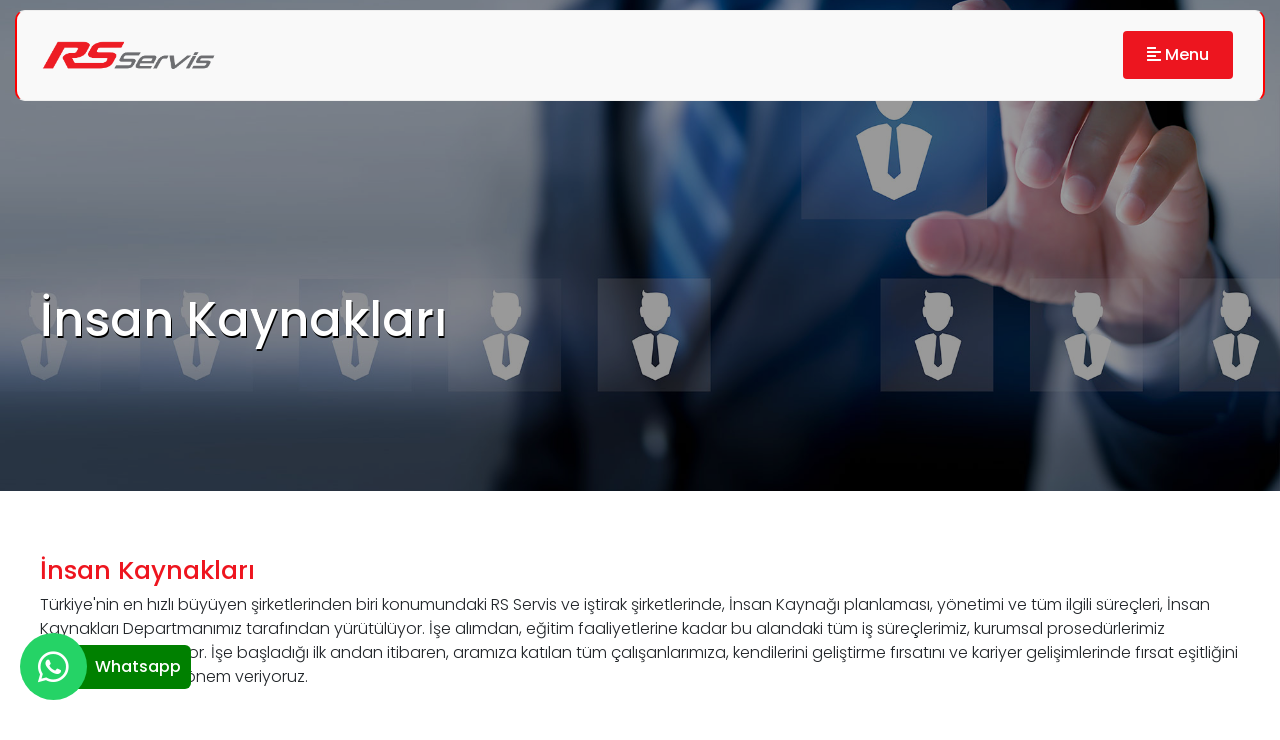

--- FILE ---
content_type: text/html; charset=UTF-8
request_url: https://www.rsservis.com.tr/insan-kaynaklari.php
body_size: 11380
content:
<!doctype html>
<html lang="tr">

<head>
		 
 <!--Google Tag Manager-->
<script>(function(w,d,s,l,i){w[l]=w[l]||[];w[l].push({'gtm.start':
new Date().getTime(),event:'gtm.js'});var f=d.getElementsByTagName(s)[0],
j=d.createElement(s),dl=l!='dataLayer'?'&l='+l:'';j.async=true;j.src=
'https://www.googletagmanager.com/gtm.js?id='+i+dl;f.parentNode.insertBefore(j,f);
})(window,document,'script','dataLayer','GTM-KFB8W6L');</script>
<!-- End Google Tag Manager -->

<!-- Meta Pixel Code -->
<script>
!function(f,b,e,v,n,t,s)
{if(f.fbq)return;n=f.fbq=function(){n.callMethod?
n.callMethod.apply(n,arguments):n.queue.push(arguments)};
if(!f._fbq)f._fbq=n;n.push=n;n.loaded=!0;n.version='2.0';
n.queue=[];t=b.createElement(e);t.async=!0;
t.src=v;s=b.getElementsByTagName(e)[0];
s.parentNode.insertBefore(t,s)}(window, document,'script',
'https://connect.facebook.net/en_US/fbevents.js');
fbq('init', '1521282958535766');
fbq('track', 'PageView');
</script>
<noscript><img height="1" width="1" style="display:none"
src="https://www.facebook.com/tr?id=1521282958535766&ev=PageView&noscript=1"
/></noscript>
<!-- End Meta Pixel Code -->

	<link rel="icon" href="images/icon.png" />
	<link rel="apple-touch-icon-precomposed" href="images/icon.png" />
	<link href="https://fonts.googleapis.com/css?family=Roboto:100,100i,300,300i,400,400i,500,500i&display=swap&subset=latin-ext" rel="stylesheet">
	<link rel="preconnect" href="https://fonts.googleapis.com">
<link rel="preconnect" href="https://fonts.gstatic.com" crossorigin>
<link href="https://fonts.googleapis.com/css2?family=Poppins:wght@200;300;400;500;600;700;800&display=swap" rel="stylesheet">
	<link href="bootstrap/css/bootstrap.min.css" rel="stylesheet" type="text/css">
	<link href="fontawesome/css/all.min.css" rel="stylesheet">
	<script src="https://kit.fontawesome.com/04f00ce27f.js" crossorigin="anonymous"></script>
	<link href="include/style.css?v=3" rel="stylesheet" type="text/css">
	<link rel="stylesheet" href="https://cdnjs.cloudflare.com/ajax/libs/OwlCarousel2/2.3.4/assets/owl.carousel.min.css" integrity="sha512-tS3S5qG0BlhnQROyJXvNjeEM4UpMXHrQfTGmbQ1gKmelCxlSEBUaxhRBj/EFTzpbP4RVSrpEikbmdJobCvhE3g==" crossorigin="anonymous" referrerpolicy="no-referrer" />
<link rel="stylesheet" href="https://cdnjs.cloudflare.com/ajax/libs/OwlCarousel2/2.3.4/assets/owl.theme.default.min.css" integrity="sha512-sMXtMNL1zRzolHYKEujM2AqCLUR9F2C4/05cdbxjjLSRvMQIciEPCQZo++nk7go3BtSuK9kfa/s+a4f4i5pLkw==" crossorigin="anonymous" referrerpolicy="no-referrer" />
	<script src="https://ajax.googleapis.com/ajax/libs/jquery/3.4.1/jquery.min.js"></script>
	<script src="bootstrap/js/bootstrap.bundle.min.js"></script>
	<meta charset="UTF-8">
	<meta name="viewport" content="width=device-width, initial-scale=1, shrink-to-fit=no">
    <meta name="description" content="RS Servis, Türkiye genelinde yaygın servis ağıyla mini onarım, hasar onarımı, dolu hasar onarımı ve mekanik bakım hizmetleri sunar. Hızlı, ekonomik ve güvenilir çözümler sağlıyoruz">

	<meta name="msapplication-TileImage" content="images/icon.png" />
<style>
	.termsfeed-com---palette-light .cc-cp-body-tabs-item:nth-child(6),
.termsfeed-com---palette-light .cc-pc-head-lang select{
    display:none!important;
}
.termsfeed-com---palette-light .cc-pc-head{
    border-radius:10px 10px 0 0!important;
}
.termsfeed-com---palette-light .cc-pc-container{
    border-radius:10px!important;
}
.termsfeed-com---pc-dialog{
    margin: 10px auto 10px auto!important;
    transform: translateY(-50%)!important;
    top: 50%!important;
}
.termsfeed-com---palette-light.termsfeed-com---nb{
    border-radius: 10px!important;
    border:1px solid #d5d5d5!important;
}
.termsfeed-com---palette-light .cc-cp-foot{
    border-radius: 0 0 10px 10px!important;
}

.termsfeed-com---palette-light .cc-cp-foot-save{
    background-color: #ed151f!important;
    transition: all .4s ease!important;
}
.termsfeed-com---palette-light .cc-cp-foot-save:hover{
    background-color: #ff0000!important;
}
.termsfeed-com---nb .cc-nb-main-container{
    padding:30px!important;
}
.termsfeed-com---palette-light .cc-nb-changep{
        background-color: #e6e6e6!important;
    border: 1px solid #e6e6e6!important;
    border-radius: 4px!important;
    padding: 9px 16px!important;
    color: #212121!important;
    transition: all .4s ease!important;
}
.termsfeed-com---palette-light .cc-nb-changep:hover{
        background-color: #212121!important;
    color: #fff!important;
}
.termsfeed-com---palette-light .cc-nb-okagree{
    background-color: #ed151f!important;
    border-radius: 4px!important;
    border: 1px solid #ed151f!important;
    transition: all .4s ease!important;
}
.termsfeed-com---palette-light .cc-nb-okagree:hover{
        color: #fff!important;
    background-color:#ff0000!important;
}
.termsfeed-com---palette-light .cc-nb-reject{
        color: #ed151f!important;
    background-color: transparent!important;
    border: 1px solid #ed151f!important;
    border-radius: 4px!important;
    transition: all .4s ease!important;
}
.termsfeed-com---palette-light .cc-nb-reject:hover{
        color: #fff!important;
    background-color:#ff0000!important;
}
.termsfeed-com---nb-simple{
        right: 20px!important;
    bottom: 20px!important;
    max-width: 500px!important;
}
.termsfeed-com---palette-light .cc-pc-container *{
    font-family: 'Poppins', Sans-Serif!important;
}
.termsfeed-com---palette-light .cc-cp-foot{
    padding:10px!important;
}
div.cc-cp-foot-button{
    margin-left:auto!important;
    margin-right:0!important;
}
    .termsfeed-com---palette-light .cc-cp-foot-byline{
    display:none!important;
}
@media screen and (max-width:600px){

    .termsfeed-com---palette-light .cc-pc-head{
        display:flex!important;
        flex-direction: row!important;
        padding-left:10px!important;
    }
    .termsfeed-com---pc-dialog .cc-cp-body-content-entry-title{
        font-size:1.1rem!important;
    }
    .termsfeed-com---pc-dialog .cc-cp-body-content-entry-text{
            font-size: .9rem!important;
    line-height: 18px!important;
    }
    .termsfeed-com---pc-dialog .cc-pc-head-title{
        padding:0!important;
    }
}
@media screen and (max-width:535px){
    .termsfeed-com---nb-simple{
            right: 10px!important;
    left: 10px!important;
    bottom: 10px!important;
    max-width: 100%!important;
    }
    .termsfeed-com---nb .cc-nb-text{
        font-size:.9rem!important;
    }
    .termsfeed-com---nb .cc-nb-title{
        font-size:1.2rem!important;
        margin-bottom:6px!important;
    }
.termsfeed-com---nb .cc-nb-main-container{
    padding:20px!important;
}
.termsfeed-com---nb .cc-nb-okagree, .termsfeed-com---nb .cc-nb-reject, .termsfeed-com---nb .cc-nb-changep{
    margin-bottom:6px!important;
}
}
	</style>
	<title>RS Servis ::: İnsan Kaynakları</title>
</head>

<body id="top">
	<style>
  /* Genel menü stillemesi */
  .menu-toggle-label,
  .menu-toggle,
  .navbar-toggler {
    display: none;
  }

  ul.menu {
    list-style-type: none;
    margin: 0;
    padding: 0;
    height: auto;
    display: flex;
    justify-content: center;
    align-items: center;

  }

  .dropdown:hover>.dropdown-menu {
    display: block;
  }

  .dropdown button {
    background-color: #f70100;
    padding: 10px 20px !important;
    color: #fff;
  }

  .dropdown button:hover {
    color: #fff !important;
  }

  .dropdown>.dropdown-toggle:active {
    /*Without this, clicking will make it sticky*/
    pointer-events: none;
  }

  .dropdown-hizmetlerimiz button {
    color: #212121;
    font-weight: 500;
    font-size: 15px;
  }

  .dropdown-hizmetlerimiz:hover>.dropdown-menu {
    display: block;
  }

  .dropdown-hizmetlerimiz {
    position: relative;
    /* Liste elemanına göre pozisyon belirleyin */
  }

  .dropdown-menu {
    position: absolute;
    /* Dropdown menünüzü liste elemanının altında açmak için */
    left: 0;
  }
/* İç içe dropdown menüler için stil */
.dropdown-submenu {
  position: relative;
}

.dropdown-submenu .dropdown-menu {
  top: 0;
  left: 100%;
margin-left:4px;
}

  .dropdown-hizmetlerimiz>.dropdown-toggle:active {
    /*Without this, clicking will make it sticky*/
    pointer-events: none;
  }



  ul.menu li {
    float: left;
    color: #212121;
    font-weight: 400;
    font-size: 15px;
    font-family: 'Roboto', sans-serif;


  }

  .dropdown-hizmetlerimiz ul li {
    float: none !important;

  }

  .dropdown-hizmetlerimiz ul li a {
    text-align: left !important;
    padding: 14px !important;
    font-size: 14px;

  }


  .dropdown ul li a {
    text-align: left !important;
    padding: 14px !important;
    font-size: 15px;
  }

  ul.menu li a {
    display: inline-block;
    color: #212121;
    text-align: center;
    padding: 14px 10px;
    text-decoration: none;
    text-wrap:wrap!important;
  }

  ul.menu li a:hover {
    color: red;
  }

  .main-header {
    border: 1px solid #eee;
    border-radius: 10px;
    width: 100%;
    max-width: 1600px;
    margin: 10px auto;
    display: flex;
    flex-wrap: nowrap;
    align-items: center;
    padding: 10px;
    background-color: #f9f9f9;
border-left: 2px solid red;
border-right: 2px solid red;
  }
  .mobile-menu-wrapper{
    display: none!important;
  }
.main-menu-sticky{
  position: sticky!important;
top:10px!important;
z-index: 9999!important;
}
@media screen and (max-width:1317px){
  .menu,
  .online-btn{
    display: none!important;
  }
  .mobile-menu-wrapper{
    display: block!important;
  }
}
@media screen and (max-width:991px){
  .menu-wrapper{
    display: none!important;
  }
  .logo{
    width:200px!important;
  }
}
@media screen and (max-width:525px){
  .logo{
    width:140px!important;
  }
  #dropdownMenuButton{
    font-size:.9rem!important;
    padding:8px!important;
  }
  .online-wrapper,
  .logo-wrapper{
    padding:0!important;
  }
}

/***** Wrapper *****/
 
.wrapper {
    display: block;
}
 
/***** Sidebar *****/
 
.sidebar {
    width: 350px;
    height: 100vh;
    position: fixed;
    top: 0;
    left: -360px;
    z-index: 999;
    background: #2b2b2b;
    color: #fff;
    transition: all .3s;
    box-shadow: 3px 3px 3px rgba(51, 51, 51, 0.5);
    text-align: left;
}
 
.sidebar.active {
    left: 0;
}
 
/***** Content *****/
 
.content {
    width: 100%;
    transition: all 0.3s;
}
open-menu {
    position: fixed;
    top: 20px;
    left: 10px;
    z-index: 997;
    box-shadow: 3px 3px 3px rgba(51, 51, 51, 0.2);
}
 

 
/* Style for all buttons with the class btn-customized */
 
a.btn-customized {
    margin-left: 5px;
    margin-right: 5px;
    padding: .75rem 1.5rem;
    background: #ed151f;
    border: 0;
    border-radius: 4px;
    font-size: 16px;
    font-weight: 300;
    color: #fff;
    box-shadow: none;
}
 
a.btn-customized:hover, 
a.btn-customized:active, 
a.btn-customized:focus, 
a.btn-customized:active:focus, 
a.btn-customized.active:focus,
a.btn-customized.btn.btn-primary:not(:disabled):not(.disabled):active,
a.btn-customized.btn.btn-primary:not(:disabled):not(.disabled):active:focus {
    outline: 0;
    background: #212121; /* for browsers that don't recognize rgba */
    border: 0;
    color: #fff;
    box-shadow: none;
}
.dismiss {
    width: 35px;
    height: 35px;
    position: absolute;
    top: 10px;
    right: 10px;
    transition: all .3s;
    background: #ed151f;
    border-radius: 4px;
    text-align: center;
    line-height: 35px;
    cursor: pointer;
}
 
.dismiss:hover,
.dismiss:focus {
    background: #fff;
    color: #212121;
}
.sidebar .logo-mobile {
    padding: 16px;
    border-bottom: 1px solid #444;
    transition: all .3s;
}
 .sidebar .logo-mobile span{
  font-weight: 600;
  font-size:1.1rem;
 }
.sidebar .logo-mobile a {
    display: inline-block;
    width: 172px;
    height: 34px;
    background: url(../img/logo.png) left top no-repeat;
    border: 0;
    text-indent: -999999px;
}
.sidebar ul.menu-elements {
    padding: 10px 0;
    border-bottom: 1px solid #444;
    overflow: scroll;
    height: 100vh;
    transition: all .3s;
}
 
.sidebar ul li a {
    display: block;
    padding: 10px 20px;
    border: 0;
    color: #fff;
}
 
.sidebar ul li a:hover,
.sidebar ul li a:focus,
.sidebar ul li.active > a:hover,
.sidebar ul li.active > a:focus {
    outline: 0;
    background: #555;
    color: #fff;
}
 
.sidebar ul li a i {
    margin-right: 5px;
}
 
.sidebar ul li.active > a,
a[aria-expanded="true"] {
    background: #444;
    color: #fff;
}
 
.sidebar ul ul a {
    background: #444;
    padding-left: 30px;
    font-size: 14px;
}
 
.sidebar ul ul li.active > a {
    background: #555;
}
 
.sidebar a[data-toggle="collapse"] {
    position: relative;
}
 
.sidebar .dropdown-toggle::after {
    display: block;
    position: absolute;
    top: 50%;
    right: 20px;
    transform: translateY(-50%);
}

</style>
<link rel="stylesheet" href="https://cdnjs.cloudflare.com/ajax/libs/font-awesome/4.7.0/css/font-awesome.min.css">
<!-- Google Tag Manager (noscript)-->
<noscript><iframe src="https://www.googletagmanager.com/ns.html?id=GTM-KFB8W6L"
height="0" width="0" style="display:none;visibility:hidden"></iframe></noscript>
<!-- End Google Tag Manager (noscript) -->

<div class="container-fluid main-menu-sticky">

  <div class="row main-header">
    <div class="col-lg-2 col-md-6 col-sm-6 fontsize-sm align-self-center logo-wrapper">
      <a class="link-light mr-3" href="/"><img src="images/logo.png" alt="Rs Servis Logo" class="logo"></a>
    </div>


    <!-- Menü İçeriği -->
    <div class="col-lg-8 menu-wrapper">
      
      <ul class="menu">

        <!-- Dropdown Deneme -->
        <div class="dropdown-hizmetlerimiz">
          <a href="hizmetlerimiz.php"><button class="btn dropdown-toggle" type="button" id="dropdownMenuButton" data-mdb-toggle="dropdown"
            aria-expanded="false">
            Hizmetlerimiz
          </button></a>
          <ul class="dropdown-menu" aria-labelledby="dropdownMenuButton">

          <li class="dropdown-submenu">
      <a class="dropdown-item dropdown-toggle" href="mini-onarim.php">Mini Onarım</a>
      <ul class="dropdown-menu">
        <li><a href="boyasiz-gocuk-duzeltme.php" class="dropdown-item">Boyasız Göçük Düzeltme</a></li>
        <li><a href="boya-onarimi.php" class="dropdown-item">Boya Onarımı (PR)</a></li>
        <li><a href="tampon-onarimi.php" class="dropdown-item">Plastik Tampon Onarımı (BR)</a></li>
        <li><a href="leke-cikarma.php" class="dropdown-item">Leke Çıkarma (SR)</a></li>
        <li><a href="boya-hasarli-gocuk-duzeltme.php" class="dropdown-item">Boya Hasarlı Kaporta Göçük Düzeltme (DR)</a></li>
        <li><a href="on-cam-onarimi.php" class="dropdown-item">Ön Cam Onarımı (WR)</a></li>
        <li><a href="ic-doseme-onarimi.php" class="dropdown-item">İç Döşeme Onarımı (IR)</a></li>
      </ul>
    </li>

          <li class="dropdown-submenu">
      <a class="dropdown-item dropdown-toggle" href="mobil-onarim.php">Mobil Onarım</a>
      <ul class="dropdown-menu">
        <li><a href="radyator-onarimi.php" class="dropdown-item">Radyatör Onarımı</a></li>
        <li><a href="tampon-ve-plastik-parca-onarimi.php" class="dropdown-item">Tampon ve Plastik Parça Onarımı</a></li>
        <li><a href="klima-kompresoru-onarimi.php" class="dropdown-item">Klima Kompresörü Onarımı</a></li>
        <li><a href="far-onarimi.php" class="dropdown-item">Far Onarımı, Cam ve Kasa Değişimi</a></li>
        <li><a href="jant-onarimi.php" class="dropdown-item">Jant Onarımı</a></li>
        <li><a href="cnc-ile-jant-yuzey-isleme.php" class="dropdown-item">CNC ile Jant Yüzey İşleme</a></li>
      </ul>
    </li>

            <li><a class="dropdown-item" href="hasar-onarim.php">Hasar Onarım</a></li>
            <li><a class="dropdown-item" href="dolu-hasar-onarimi.php">Dolu Hasar Onarımı</a></li>
            <li><a class="dropdown-item" href="mekanik-bakim-ve-onarim.php">Mekanik Bakım & Onarım</a></li>
            <li><a class="dropdown-item" href="oto-bakim.php">Oto Bakım</a></li>
          </ul>
        </div>
        <!-- Dropdown Deneme Bitiş -->
        <!-- Dropdown Deneme -->
        <div class="dropdown-hizmetlerimiz">
          <a href="hakkimizda.php"><button class="btn dropdown-toggle" type="button" id="dropdownMenuButton" data-mdb-toggle="dropdown"
            aria-expanded="false">
            Hakkımızda
          </button></a>
          <ul class="dropdown-menu" aria-labelledby="dropdownMenuButton">
          <li><a class="dropdown-item" href="hakkimizda.php">Şirketimiz</a></li>
          <li><a class="dropdown-item" href="vizyon-ve-degerlerimiz.php">Vizyon & Değerimiz</a></li>
          <li><a class="dropdown-item" href="yonetim.php">Yönetim</a></li>
          <li><a class="dropdown-item" href="istiraklerimiz.php">İştiraklerimiz</a></li>
          <li><a class="dropdown-item" href="insan-kaynaklari.php">İnsan Kaynakları</a></li>
          <li><a class="dropdown-item" href="bayilik-basvuru-formu.php">Bayilik Başvurusu</a></li>
          </ul>
        </div>
        <!-- Dropdown Deneme Bitiş -->
        <li><a href="acente-portal.php">Acente Portalı</a></li>
        <li><a href="sigorta-sirketleri.php">Anlaşmalı Sigorta Şirketleri</a></li>
        <li><a href="servislerimiz.php">Servislerimiz</a></li>
        <li><a href="iletisim.php">İletişim</a></li>
      </ul>
    </div>


    <div class="col-lg-2 col-md-6 col-sm-6 d-flex justify-content-end online-wrapper">
      <!-- Wrapper -->
<div class="wrapper mobile-menu-wrapper">
 <nav class="sidebar">
     <div class="dismiss">
         <i class="fas fa-arrow-left"></i>
     </div>

     <div class="logo-mobile">
      <span>Hızlı Menü</span>
     </div>

     <ul class="list-unstyled menu-elements">
         <li>
             <a href="/"><i class="fas fa-home"></i>Anasayfa</a>
         </li>
         <li>
             <a href="#services-menu" data-toggle="collapse" aria-expanded="false" class="dropdown-toggle" role="button" aria-controls="otherSections">
             <i class="fas fa-tools"></i> Hizmetlerimiz
             </a>
             <ul class="collapse list-unstyled" id="services-menu">
             <li>
                     <a href="hizmetlerimiz.php">Tüm Hizmetlerimiz</a>
                 </li>
                 <li>
                     <a href="mini-onarim.php">Mini Onarım</a>
                 </li>
                 <li>
                     <a href="mobil-onarim.php">Mobil Onarım</a>
                 </li>
                 <li>
                     <a href="hasar-onarim.php">Hasar Onarım</a>
                 </li>
                 <li>
                     <a href="dolu-hasar-onarimi.php">Dolu Hasar Onarımı</a>
                 </li>
                 <li>
                     <a href="mekanik-bakim-ve-onarim.php">Mekanik Bakım & Onarım</a>
                 </li>
                 <li>
                     <a href="oto-bakim.php">Oto Bakım</a>
                 </li>
             </ul>
         </li>
         <li>
             <a href="#corporate-menu" data-toggle="collapse" aria-expanded="false" class="dropdown-toggle" role="button" aria-controls="otherSections">
             <i class="fas fa-user-tie"></i> Hakkımızda
             </a>
             <ul class="collapse list-unstyled" id="corporate-menu">
                 <li>
                     <a href="hakkimizda.php">Şirketimiz</a>
                 </li>
                 <li>
                     <a href="vizyon-ve-degerlerimiz.php">Vizyon & Değerimiz</a>
                 </li>
                 <li>
                     <a href="yonetim.php">Yönetim</a>
                 </li>
                 <li>
                     <a href="istiraklerimiz.php">İştiraklerimiz</a>
                 </li>
                 <li>
                     <a href="insan-kaynaklari.php">İnsan Kaynakları</a>
                 </li>
                 <li>
                     <a href="bayilik-basvuru-formu.php">Bayilik Başvurusu</a>
                 </li>
             </ul>
         </li>
         <li>
             <a href="acente-portal.php"><i class="fas fa-users-cog"></i> Acente Portalı</a>
         </li>
         <li>
             <a href="sigorta-sirketleri.php"><i class="fas fa-building"></i> Anlaşmalı Sigorta Şirketleri</a>
         </li>
         <li>
             <a href="servislerimiz.php"><i class="fas fa-warehouse"></i> Servislerimiz</a>
         </li>
         <li>
             <a href="iletisim.php"><i class="fas fa-phone-alt"></i> İletişim</a>
         </li>
         <li>
             <a href="#online-section-menu" data-toggle="collapse" aria-expanded="false" class="dropdown-toggle" role="button" aria-controls="otherSections">
             <i class="fas fa-globe"></i> Online İşlemler
             </a>
             <ul class="collapse list-unstyled" id="online-section-menu">
                 <li>
                     <a href="http://destek.destechhasar.com/login" target="_blank">Sisteme Giriş</a>
                 </li>
                 <li>
                     <a href="randevu.php">Randevu</a>
                 </li>
                 <li>
                     <a href="dolu-hasar-onarim-randevu-formu.php">Dolu Hasarı Randevu</a>
                 </li>
                 <li>
                     <a href="aracsorgu/sorgulama.php">Araç Sorgulama</a>
                 </li>
             </ul>
         </li>
         <li>
             <a href="utts-montaj.php" style="color:#dd812e!important;">UTTS Montaj</a>
         </li>
     </ul>
     <div class="row pt-4 m-0">
      <div class="col-lg-12">
      <a href="https://www.linkedin.com/company/rsservisofficial/" class="text-white" target="_blank"><i class="fa-brands fa-linkedin-in" style="font-size:1.6rem; padding:10px; border-radius:8px; background-color:#ed151f; margin:0 4px 0 4px;"></i></a>
      <a href="https://www.instagram.com/rsservis" class="text-white" target="_blank"><i class="fa-brands fa-instagram" style="font-size:1.6rem; padding:10px; border-radius:8px; background-color:#ed151f; margin:0 4px 0 4px;"></i></a>
      <a href="https://www.facebook.com/rsservis.com.tr" class="text-white" target="_blank"><i class="fa-brands fa-facebook-f" style="font-size:1.6rem; padding:10px; border-radius:8px; background-color:#ed151f; margin:0 4px 0 4px;"></i></a>
      <a href="https://www.youtube.com/c/RSServiscomtr" class="text-white" target="_blank"><i class="fa-brands fa-youtube" style="font-size:1.6rem; padding:10px; border-radius:8px; background-color:#ed151f; margin:0 4px 0 4px;"></i></a>
      </div>
     </div>
 </nav>
 
 <div class="overlay"></div>
 <div class="content">

     <a class="btn btn-primary btn-customized open-menu" href="#" role="button">
         <i class="fas fa-align-left"></i> <span>Menu</span>
     </a>
 </div>
</div>
<!-- End wrapper -->

      <!-- Dropdown Deneme -->
      <div class="dropdown online-btn">
        <button class="btn dropdown-toggle" type="button" id="dropdownMenuButton" data-mdb-toggle="dropdown"
          aria-expanded="false">
          Online İşlemler
        </button>
        <ul class="dropdown-menu" aria-labelledby="dropdownMenuButton">
        <li><a class="dropdown-item" href="utts-montaj.php">UTTS Montaj</a></li>
          <li><a href="http://destek.destechhasar.com/login" target="_blank" class="dropdown-item">Sisteme Giriş</a>
          </li>
          <li><a class="dropdown-item" href="randevu.php">Randevu Talebi</a>
          </li>
          <li><a class="dropdown-item" href="dolu-hasar-onarim-randevu-formu.php">Dolu Hasarı Randevu</a></li>
          <li><a class="dropdown-item" target="_blank" href="aracsorgu/sorgulama.php">Araç
              Sorgulama</a></li>
        </ul>
      </div>
      <!-- Dropdown Deneme Bitiş -->
    </div>



  </div>
</div>
</div>

<script>
document.addEventListener("DOMContentLoaded", function() {
  // İç dropdown menüler için hover olayları tanımla
  document.querySelectorAll('.dropdown-submenu').forEach(function(element) {
    element.addEventListener('mouseenter', function(e) {
      // Mevcut menüyü göster
      let submenu = this.querySelector('.dropdown-menu');
      if(submenu) {
        submenu.classList.add('show');
      }
    });
    element.addEventListener('mouseleave', function(e) {
      // Mevcut menüyü gizle
      let submenu = this.querySelector('.dropdown-menu');
      if(submenu) {
        submenu.classList.remove('show');
      }
    });
  });
});


  </script>


<script>
jQuery(document).ready(function($) {

  $('.dismiss').on('click', function() {
        $('.sidebar').removeClass('active');
    });

    // Submenu açılıp kapanmasını sağlayan kod
    $('a[data-toggle="collapse"]').on('click', function(e) {
        e.preventDefault();
        var $target = $($(this).attr('href'));

        if ($target.hasClass('show')) {
            $target.collapse('hide');
            $(this).attr('aria-expanded', 'false');
        } else {
            $target.collapse('show');
            $(this).attr('aria-expanded', 'true');
        }
    });

    $('.open-menu').on('click', function(e) {
        e.preventDefault();
        $('.sidebar').addClass('active');
        // close opened sub-menus
        $('.collapse.show').collapse('hide');
        $('a[aria-expanded=true]').attr('aria-expanded', 'false');
    });

    // Submenu dışındaki herhangi bir yere tıklandığında submenu'yu kapat
    $('.overlay').on('click', function() {
        $('.sidebar').removeClass('active');
        $('.collapse.show').collapse('hide');
        $('a[aria-expanded=true]').attr('aria-expanded', 'false');
    });

    // Submenu'ya tıklanınca overlay kapatılsın
    $('.list-unstyled').on('click', function(e) {
        e.stopPropagation();
    });

    $('a.scroll-link').on('click', function(e) {
        e.preventDefault();
        scroll_to($(this), 0);
    });
    
});


</script>	<div class="container-fluid p-0 m-0 container-slider" style="background: url('images/insan-kaynaklari-01.jpg'); background-size: cover; background-position: right center; box-shadow: inset 0 0 0 2000px rgba(0, 0, 0, 0.4);">
		<h1 style="font-weight:500; position:relative; z-index:999!important;">İnsan Kaynakları</h1>
	</div>
	<div class="container-fluid p-0 m-0 mt-3">
		<div class="row m-0">
			<div class="col-12 align-self-center p-4 pt-5 pb-5">
				<div class="bloked-12 ml-auto mr-auto">
					<h2>İnsan Kaynakları</h2>
					<p>Türkiye'nin en hızlı büyüyen şirketlerinden biri konumundaki RS Servis ve iştirak şirketlerinde, İnsan Kaynağı planlaması, yönetimi ve tüm ilgili süreçleri, İnsan Kaynakları Departmanımız tarafından yürütülüyor. İşe alımdan, eğitim faaliyetlerine kadar bu alandaki tüm iş süreçlerimiz, kurumsal prosedürlerimiz kapsamında işleniyor. İşe başladığı ilk andan itibaren, aramıza katılan tüm çalışanlarımıza, kendilerini geliştirme fırsatını ve kariyer gelişimlerinde fırsat eşitliğini sağlamaya büyük önem veriyoruz.</p>
				</div>
			</div>
		</div>
		<div class="row m-0">
			<div class="col-12 align-self-center pl-4 pr-4 pt-0 pb-5">
				<div class="row bloked-12 ml-auto mr-auto">
					<div class="card card-nostyle col-12 col-sm-6 col-md-4 col-lg-3 p-2">
						<a class="card h-100" href="ik-politikamiz.php" class="fontsize-l">
							<img class="card-img-top" src="images/ik-politikamiz-02.jpg">
							<div class="card-body fontsize-md fontweight-500">
								İnsan Kaynakları Politikamız
							</div>
						</a>
					</div>
					<div class="card card-nostyle col-12 col-sm-6 col-md-4 col-lg-3 p-2">
						<a class="card h-100" href="ik-egitim-ve-kisisel-gelisim.php" class="fontsize-l">
							<img class="card-img-top" src="images/ik-egitim-ve-kisisel-gelisim-02.jpg">
							<div class="card-body fontsize-md fontweight-500">
								Eğitim ve Kişisel Gelişim
							</div>
						</a>
					</div>
					<div class="card card-nostyle col-12 col-sm-6 col-md-4 col-lg-3 p-2">
						<a class="card h-100" href="ik-ucret-yonetimi-ve-yan-haklar.php" class="fontsize-l">
							<img class="card-img-top" src="images/ik-ucret-yonetimi-ve-yan-haklar-02.jpg">
							<div class="card-body fontsize-md fontweight-500">
								Ücret Yönetimi ve Yan Haklar
							</div>
						</a>
					</div>
					<div class="card card-nostyle col-12 col-sm-6 col-md-4 col-lg-3 p-2">
						<a class="card h-100" href="ik-performans-yonetim-sistemi.php" class="fontsize-l">
							<img class="card-img-top" src="images/ik-performans-yonetim-sistemi-02.jpg">
							<div class="card-body fontsize-md fontweight-500">
								Performans Yönetim Sistemi
							</div>
						</a>
					</div>
					<div class="card card-nostyle col-12 col-sm-6 col-md-4 col-lg-3 p-2">
						<a class="card h-100" href="ik-secme-ve-yerlestirme.php" class="fontsize-l">
							<img class="card-img-top" src="images/ik-secme-ve-yerlestirme-02.jpg">
							<div class="card-body fontsize-md fontweight-500">
								Seçme ve Yerleştirme
							</div>
						</a>
					</div>
					<div class="card card-nostyle col-12 col-sm-6 col-md-4 col-lg-3 p-2">
						<a class="card h-100" href="https://rskariyer.com/is-ilanlarimiz/" class="fontsize-l">
							<img class="card-img-top" src="images/ik-acik-pozisyonlar-02.jpg">
							<div class="card-body fontsize-md fontweight-500">
								RS Servis'te Açık Pozisyonlar
							</div>
						</a>
					</div>
					<div class="card card-nostyle col-12 col-sm-6 col-md-4 col-lg-3 p-2">
						<a class="card h-100" href="https://rskariyer.com/is-ilanlarimiz/" class="fontsize-l">
							<img class="card-img-top" src="images/ik-online-basvuru-02.jpg">
							<div class="card-body fontsize-md fontweight-500">
								Bizimle Çalışmak İster misiniz?
							</div>
						</a>
					</div>
				</div>
			</div>
		</div>
	</div>
	

	<a href="https://wa.me/905365963135" target="_blank"><div class="wa-btn d-flex">
<div><i class="fab fa-whatsapp"></i></div>
<div class="wa-text"><span>Whatsapp</span></div>
</div></a>

	<div class="container p-2" style="width:100%; max-width:1400px!important;">

		<div class="row mx-auto dealer-background">
			<div class="col-lg-8 col-md-12 col-sm-12 d-flex flex-column justify-content-center align-items-start">
				<span class="dealer-heading">RS Servis Bayisi Olmak İster misiniz?</span>
				<p class="dealer-content">Oto servis alanında hizmet veriyorsanız ve faaliyetlerinizi müşterilerinize RS
					Servis markası altında sunmak isterseniz, RS Servis Bayisi olmak üzere web sitemiz üzerinden bayilik
					başvurusunda bulunabilirsiniz.</p>
			</div>
			<div class="col-lg-4 col-md-12 col-sm-12 footer-cta">
				<a href="bayilik-basvuru-formu.php" class="link2">
					<svg viewBox='0 0 200 200' width='200' height='200' xmlns='http://www.w3.org/2000/svg' class="link2__svg"
						aria-labelledby="link2-title link2-desc">
						<title id="link2-title"></title>

						<path id="link2-circle" class="link2__path" d="M 20, 100 a 80,80 0 1,1 160,0 a 80,80 0 1,1 -160,0"
							stroke="none" fill="none" />

						<path class="link2__arrow" d="M 75 100 L 125 100 L 110 85 M 125 100 L 110 115" fill="none" />

						<text class="link2__text">
							<textPath href="#link2-circle" stroke="none">
								Hemen Başvuru Yapmak için Tıkla
							</textPath>
						</text>
					</svg>
				</a>
			</div>
		</div>
	</div>

<div class="container-fluid footer-bg-style">
	<div class="row">
	<div class="owl-carousel owl-theme owl-loaded">
  <div><a href="https://rsboyasizonarim.com/" target="_blank"><img src="https://rsboyasizonarim.com/wp-content/uploads/2023/05/rsboyasizonarim-logo-min.webp" alt="Logo 1"></a></div>
  <div><a href="https://www.rsotomotivgrubu.com/" target="_blank"><img src="https://rsboyasizonarim.com/wp-content/uploads/2023/05/rsotomotivgrubu-logo.webp" alt="Logo 2"></a></div>
  <div> <a href="https://www.rsservis.com.tr/" target="_blank"> <img src="https://rsboyasizonarim.com/wp-content/uploads/2023/05/rsservis-logo.webp" alt="Logo 3"></a></div>
  <div><a href="https://rsotoekspertiz.com/" target="_blank"><img src="https://rsboyasizonarim.com/wp-content/uploads/2023/05/rsotoekspertiz-logo.webp" alt="Logo 4"></a></div>
  <div> <a href="https://rsassurance.com.tr/" target="_blank"><img src="https://rsboyasizonarim.com/wp-content/uploads/2023/10/rsassurance-minn.webp" alt="Logo 5"></a></div>
  <div>   <a href="https://carshine.com.tr/" target="_blank"><img src="https://rsboyasizonarim.com/wp-content/uploads/2023/10/carshine-minn.webp" alt="Logo 6"></a></div>
  <div><a href="https://www.turassist.com/" target="_blank"> <img src="https://rsboyasizonarim.com/wp-content/uploads/2023/05/turassist-logo.webp" alt="Logo 7"></a></div>
    <div> <a href="https://www.met-teknik.com/" target="_blank"> <img src="https://rsboyasizonarim.com/wp-content/uploads/2023/05/metteknik-logo.webp" alt="Logo 8"></a></div>
        <div> <a href="https://www.garantiliotoservis.com/" target="_blank"> <img src="https://rsboyasizonarim.com/wp-content/uploads/2023/05/garantiliotoservis-logo.webp" alt="Logo 9"></a></div>
            <div> <a href="https://www.otokonfor.com/" target="_blank"> <img src="https://rsboyasizonarim.com/wp-content/uploads/2023/05/otokonfor-logo.webp" alt="Logo 10"></a></div>
				<div> <a href="https://sigortaacentesi.com/" target="_blank"> <img src="https://rsboyasizonarim.com/wp-content/uploads/2025/09/sigortaacentesi-logo.webp" alt="Logo 10"></a></div>

</div>
	</div>
<div class="row mx-auto footer-container mt-5">
	<div class="col-lg-3 col-md-6 col-sm-12 d-flex flex-column footer-left-box">
		<img src="images/RS-Servis-Beyaz-Logo.webp" alt="" width="200">
		<p class="mt-4" style="color:#e7e7e7">İyi biliyoruz ki, bir işi sevdiğinizde kendinizi geliştirmek ve başarılı olmak için daha çok emek harcarsınız. RS Servis olarak bizler, işini severek yapan büyük bir aile gibiyiz. Ekibimizi büyütürken de aradığımız en önemli özellik, fark yaratan bu değere sahip olunmasıdır.</p>
		<a href="tel:08507774077"><span style="color:#fff; font-size:1.4rem; font-weight:bold;" class="footer-phone-svg mt-4"><svg height="24" viewBox="0 0 512.00068 512" width="24" fill="#fff" stroke="#fff" xmlns="http://www.w3.org/2000/svg"><path d="m291.441406 0c-5.523437 0-10 4.476562-10 10s4.476563 10 10 10c110.589844 0 200.558594 89.972656 200.558594 200.558594 0 5.523437 4.480469 10 10 10 5.523438 0 10-4.476563 10-10 0-121.613282-98.941406-220.558594-220.558594-220.558594zm0 0"/><path d="m441.84375 230.5625c5.523438 0 10-4.480469 10-10 0-88.449219-71.957031-160.40625-160.402344-160.40625-5.523437 0-10 4.480469-10 10 0 5.523438 4.476563 10 10 10 77.417969 0 140.402344 62.984375 140.402344 140.40625 0 5.519531 4.476562 10 10 10zm0 0"/><path d="m371.675781 220.5625c0 5.519531 4.476563 10 10 10 5.523438 0 10-4.480469 10-10 0-55.269531-44.964843-100.234375-100.234375-100.234375-5.523437 0-10 4.476563-10 9.996094 0 5.523437 4.476563 10 10 10 44.242188 0 80.234375 35.992187 80.234375 80.238281zm0 0"/><path d="m281.441406 190.484375c0 5.519531 4.476563 9.996094 10 9.996094 11.070313 0 20.078125 9.007812 20.078125 20.082031 0 5.519531 4.476563 10 10 10 5.519531 0 10-4.480469 10-10 0-22.101562-17.980469-40.078125-40.078125-40.078125-5.523437 0-10 4.476563-10 10zm0 0"/><path d="m187.433594 324.679688c0 5.523437-4.476563 10-10 10-5.523438 0-10-4.476563-10-10 0-5.519532 4.476562-10 10-10 5.523437 0 10 4.480468 10 10zm0 0"/><path d="m274.03125 499.859375c45.535156 22.316406 100.316406 13.03125 136.324219-22.976563l20.675781-20.675781c11.226562-11.214843 11.230469-29.382812.003906-40.605469l-79.890625-79.882812c-11.207031-11.222656-29.378906-11.238281-40.597656-.003906l-33.945313 33.949218c-6.648437 6.648438-16.910156 8.003907-24.394531 3.226563-12.203125-7.800781-24.074219-16.402344-35.28125-25.566406-4.277343-3.496094-10.574219-2.863281-14.070312 1.410156-3.496094 4.277344-2.863281 10.578125 1.410156 14.070313 11.808594 9.65625 24.3125 18.71875 37.175781 26.9375 15.332032 9.792968 36.066406 7.296874 49.300782-5.9375l33.953124-33.953126c3.394532-3.398437 8.894532-3.40625 12.304688.003907l79.894531 79.886719c3.402344 3.40625 3.410157 8.914062 0 12.316406l-20.679687 20.683594c-29.996094 29.996093-75.558594 37.695312-113.382813 19.160156-138.566406-67.949219-213.957031-175.691406-252.800781-254.113282-18.582031-37.503906-10.867188-82.894531 19.199219-112.953124l20.226562-20.222657c3.390625-3.398437 8.894531-3.410156 12.300781.003907l79.902344 79.898437c3.382813 3.378906 3.417969 8.886719-.007812 12.304687l-33.945313 33.949219c-13.234375 13.234375-15.730469 33.96875-5.9375 49.304688 5.769531 9.027343 11.988281 17.933593 18.488281 26.46875 3.34375 4.394531 9.617188 5.242187 14.011719 1.898437s5.246094-9.617187 1.898438-14.015625c-6.164063-8.097656-12.070313-16.550781-17.546875-25.117187-4.777344-7.488282-3.421875-17.75 3.226562-24.398438l33.941406-33.941406c11.222657-11.207031 11.234376-29.382812.007813-40.597656l-79.894531-79.890625c-11.203125-11.222657-29.378906-11.238281-40.59375-.003907l-20.21875 20.21875c-36.140625 36.128907-45.375 90.773438-22.980469 135.972657 40.222656 81.199219 118.308594 192.769531 261.921875 263.191406zm0 0"/></svg>0850 777 40 77</span></a>
	</div>
	<div class="col-lg-3 col-md-6 col-sm-12 d-flex flex-column ft-menu-group" style="padding:60px;">
		<span style="font-weight:bold; font-size:1.4rem; color:#fff;">Hızlı Menü</span>
		<ul style="text-decoration:none; list-style-type:none; color:#e7e7e7" class="mt-2 p-0">
<a href="/"><li class="text-white"><svg id="Layer_1" height="24" fill="#fff" stroke="#fff" viewBox="0 0 512 512" width="24" xmlns="http://www.w3.org/2000/svg" data-name="Layer 1"><path d="m400.731 374.728 106.009-106.009a18.008 18.008 0 0 0 0-25.438l-106.009-106.009a12.525 12.525 0 0 0 -17.713 17.713l88.492 88.49h-458.986a12.525 12.525 0 0 0 0 25.05h458.986l-88.492 88.49a12.525 12.525 0 0 0 17.713 17.713z"/></svg>Anasayfa</li></a>

<a href="hakkimizda.php"><li class="text-white"><svg id="Layer_1" height="24" fill="#fff" stroke="#fff" viewBox="0 0 512 512" width="24" xmlns="http://www.w3.org/2000/svg" data-name="Layer 1"><path d="m400.731 374.728 106.009-106.009a18.008 18.008 0 0 0 0-25.438l-106.009-106.009a12.525 12.525 0 0 0 -17.713 17.713l88.492 88.49h-458.986a12.525 12.525 0 0 0 0 25.05h458.986l-88.492 88.49a12.525 12.525 0 0 0 17.713 17.713z"/></svg>Hakkımızda</li></a>

<a href="acente-portal.php"><li class="text-white"><svg id="Layer_1" height="24" fill="#fff" stroke="#fff" viewBox="0 0 512 512" width="24" xmlns="http://www.w3.org/2000/svg" data-name="Layer 1"><path d="m400.731 374.728 106.009-106.009a18.008 18.008 0 0 0 0-25.438l-106.009-106.009a12.525 12.525 0 0 0 -17.713 17.713l88.492 88.49h-458.986a12.525 12.525 0 0 0 0 25.05h458.986l-88.492 88.49a12.525 12.525 0 0 0 17.713 17.713z"/></svg>Acente Portalı</li></a>

<a href="sigorta-sirketleri.php"><li class="text-white"><svg id="Layer_1" height="24" fill="#fff" stroke="#fff" viewBox="0 0 512 512" width="24" xmlns="http://www.w3.org/2000/svg" data-name="Layer 1"><path d="m400.731 374.728 106.009-106.009a18.008 18.008 0 0 0 0-25.438l-106.009-106.009a12.525 12.525 0 0 0 -17.713 17.713l88.492 88.49h-458.986a12.525 12.525 0 0 0 0 25.05h458.986l-88.492 88.49a12.525 12.525 0 0 0 17.713 17.713z"/></svg>Sigorta Şirketleri</li></a>

<a href="servislerimiz.php"><li class="text-white"><svg id="Layer_1" height="24" fill="#fff" stroke="#fff" viewBox="0 0 512 512" width="24" xmlns="http://www.w3.org/2000/svg" data-name="Layer 1"><path d="m400.731 374.728 106.009-106.009a18.008 18.008 0 0 0 0-25.438l-106.009-106.009a12.525 12.525 0 0 0 -17.713 17.713l88.492 88.49h-458.986a12.525 12.525 0 0 0 0 25.05h458.986l-88.492 88.49a12.525 12.525 0 0 0 17.713 17.713z"/></svg>Servislerimiz</li></a>

<a href="iletisim.php"><li class="text-white"><svg id="Layer_1" height="24" fill="#fff" stroke="#fff" viewBox="0 0 512 512" width="24" xmlns="http://www.w3.org/2000/svg" data-name="Layer 1"><path d="m400.731 374.728 106.009-106.009a18.008 18.008 0 0 0 0-25.438l-106.009-106.009a12.525 12.525 0 0 0 -17.713 17.713l88.492 88.49h-458.986a12.525 12.525 0 0 0 0 25.05h458.986l-88.492 88.49a12.525 12.525 0 0 0 17.713 17.713z"/></svg>İletişim</li></a>
</ul>
	</div>
	<div class="col-lg-3 col-md-6 col-sm-12 d-flex flex-column ft-menu-group" style="padding:60px;">
		<span style="font-weight:bold; font-size:1.4rem; color:#fff;">Hizmetlerimiz</span>
		<ul style="text-decoration:none; list-style-type:none; color:#e7e7e7" class="mt-2 p-0">
<a href="mini-onarim.php"><li class="text-white"><svg id="Layer_1" height="24" fill="#fff" stroke="#fff" viewBox="0 0 512 512" width="24" xmlns="http://www.w3.org/2000/svg" data-name="Layer 1"><path d="m400.731 374.728 106.009-106.009a18.008 18.008 0 0 0 0-25.438l-106.009-106.009a12.525 12.525 0 0 0 -17.713 17.713l88.492 88.49h-458.986a12.525 12.525 0 0 0 0 25.05h458.986l-88.492 88.49a12.525 12.525 0 0 0 17.713 17.713z"/></svg>Mini Onarım</li></a>

<a href="mobil-onarim.php"><li class="text-white"><svg id="Layer_1" height="24" fill="#fff" stroke="#fff" viewBox="0 0 512 512" width="24" xmlns="http://www.w3.org/2000/svg" data-name="Layer 1"><path d="m400.731 374.728 106.009-106.009a18.008 18.008 0 0 0 0-25.438l-106.009-106.009a12.525 12.525 0 0 0 -17.713 17.713l88.492 88.49h-458.986a12.525 12.525 0 0 0 0 25.05h458.986l-88.492 88.49a12.525 12.525 0 0 0 17.713 17.713z"/></svg>Mobil Onarım</li></a>

<a href="hasar-onarim.php"><li class="text-white"><svg id="Layer_1" height="24" fill="#fff" stroke="#fff" viewBox="0 0 512 512" width="24" xmlns="http://www.w3.org/2000/svg" data-name="Layer 1"><path d="m400.731 374.728 106.009-106.009a18.008 18.008 0 0 0 0-25.438l-106.009-106.009a12.525 12.525 0 0 0 -17.713 17.713l88.492 88.49h-458.986a12.525 12.525 0 0 0 0 25.05h458.986l-88.492 88.49a12.525 12.525 0 0 0 17.713 17.713z"/></svg>Hasar Onarım</li></a>

<a href="dolu-hasar-onarimi.php"><li class="text-white"><svg id="Layer_1" height="24" fill="#fff" stroke="#fff" viewBox="0 0 512 512" width="24" xmlns="http://www.w3.org/2000/svg" data-name="Layer 1"><path d="m400.731 374.728 106.009-106.009a18.008 18.008 0 0 0 0-25.438l-106.009-106.009a12.525 12.525 0 0 0 -17.713 17.713l88.492 88.49h-458.986a12.525 12.525 0 0 0 0 25.05h458.986l-88.492 88.49a12.525 12.525 0 0 0 17.713 17.713z"/></svg>Dolu Hasar Onarımı</li></a>

<a href="mekanik-bakim-ve-onarim.php"><li class="text-white"><svg id="Layer_1" height="24" fill="#fff" stroke="#fff" viewBox="0 0 512 512" width="24" xmlns="http://www.w3.org/2000/svg" data-name="Layer 1"><path d="m400.731 374.728 106.009-106.009a18.008 18.008 0 0 0 0-25.438l-106.009-106.009a12.525 12.525 0 0 0 -17.713 17.713l88.492 88.49h-458.986a12.525 12.525 0 0 0 0 25.05h458.986l-88.492 88.49a12.525 12.525 0 0 0 17.713 17.713z"/></svg>Mekanik Bakım & Onarım</li></a>

<a href="oto-bakim.php"><li class="text-white"><svg id="Layer_1" height="24" fill="#fff" stroke="#fff" viewBox="0 0 512 512" width="24" xmlns="http://www.w3.org/2000/svg" data-name="Layer 1"><path d="m400.731 374.728 106.009-106.009a18.008 18.008 0 0 0 0-25.438l-106.009-106.009a12.525 12.525 0 0 0 -17.713 17.713l88.492 88.49h-458.986a12.525 12.525 0 0 0 0 25.05h458.986l-88.492 88.49a12.525 12.525 0 0 0 17.713 17.713z"/></svg>Oto Bakım</li></a>
</ul>
	</div>
	<div class="col-lg-3 col-md-6 col-sm-12 d-flex flex-column ft-menu-group" style="padding:60px;">
		<span style="font-weight:bold; font-size:1.4rem; color:#fff;">Online İşlemler</span>
		<ul style="text-decoration:none; list-style-type:none; color:#e7e7e7" class="mt-2 p-0">
<a href="http://destek.destechhasar.com/login"><li class="text-white"><svg id="Layer_1" height="24" fill="#fff" stroke="#fff" viewBox="0 0 512 512" width="24" xmlns="http://www.w3.org/2000/svg" data-name="Layer 1"><path d="m400.731 374.728 106.009-106.009a18.008 18.008 0 0 0 0-25.438l-106.009-106.009a12.525 12.525 0 0 0 -17.713 17.713l88.492 88.49h-458.986a12.525 12.525 0 0 0 0 25.05h458.986l-88.492 88.49a12.525 12.525 0 0 0 17.713 17.713z"/></svg>Sisteme Giriş</li></a>

<a href="randevu.php"><li class="text-white"><svg id="Layer_1" height="24" fill="#fff" stroke="#fff" viewBox="0 0 512 512" width="24" xmlns="http://www.w3.org/2000/svg" data-name="Layer 1"><path d="m400.731 374.728 106.009-106.009a18.008 18.008 0 0 0 0-25.438l-106.009-106.009a12.525 12.525 0 0 0 -17.713 17.713l88.492 88.49h-458.986a12.525 12.525 0 0 0 0 25.05h458.986l-88.492 88.49a12.525 12.525 0 0 0 17.713 17.713z"/></svg>Randevu Talebi</li></a>


<a href="dolu-hasar-onarim-randevu-formu.php"><li class="text-white"><svg id="Layer_1" height="24" fill="#fff" stroke="#fff" viewBox="0 0 512 512" width="24" xmlns="http://www.w3.org/2000/svg" data-name="Layer 1"><path d="m400.731 374.728 106.009-106.009a18.008 18.008 0 0 0 0-25.438l-106.009-106.009a12.525 12.525 0 0 0 -17.713 17.713l88.492 88.49h-458.986a12.525 12.525 0 0 0 0 25.05h458.986l-88.492 88.49a12.525 12.525 0 0 0 17.713 17.713z"/></svg>Dolu Hasarı Randevu</li></a>

<a href="aracsorgu/sorgulama.php"><li class="text-white"><svg id="Layer_1" height="24" fill="#fff" stroke="#fff" viewBox="0 0 512 512" width="24" xmlns="http://www.w3.org/2000/svg" data-name="Layer 1"><path d="m400.731 374.728 106.009-106.009a18.008 18.008 0 0 0 0-25.438l-106.009-106.009a12.525 12.525 0 0 0 -17.713 17.713l88.492 88.49h-458.986a12.525 12.525 0 0 0 0 25.05h458.986l-88.492 88.49a12.525 12.525 0 0 0 17.713 17.713z"/></svg>Araç Sorgulama</li></a>

</ul>
	</div>
</div>
</div>
<div class="container-fluid" style="background-color:#1b1b1b;">
	<div class="row">
		<div class="col-lg-6 col-md-6 col-sm-12">
			<ul class="d-flex custom-justify-content-start list-unstyled m-2 footer-agreement">
				<li class="mx-2"><a href="kvkk-bilgilendirmesi.php" class="text-white" style="font-weight:300;">KVKK</a></li>
				<li class="mx-2"><a href="cerez-politikasi.php" class="text-white" style="font-weight:300;">Çerez Politikası</a></li>
				<li class="mx-2"><a href="ticari-elektronik-ileti-onay-metni.php" class="text-white" style="font-weight:300;">İYS</a></li>
			</ul>
		</div>
		<div class="col-lg-6 col-md-6 col-sm-12">
		<ul class="d-flex custom-justify-content-end list-unstyled m-2 footer-icons">
				<li class="mx-2"><a href="https://www.linkedin.com/company/rsservisofficial/" target="_blank" class="text-white" style="font-weight:300;"><i class="fab fa-linkedin"></i></a></li>
				<li class="mx-2"><a href="https://www.instagram.com/rsservis" target="_blank" class="text-white" style="font-weight:300;"><i class="fab fa-instagram"></i></a></li>
				<li class="mx-2"><a href="https://www.facebook.com/rsservisofficial" target="_blank" class="text-white" style="font-weight:300;"><i class="fab fa-facebook"></i></a></li>
				<li class="mx-2"><a href="http://www.youtube.com/@rsserviss" target="_blank" class="text-white" style="font-weight:300;"><i class="fab fa-youtube"></i></a></li>
			</ul>
		</div>
	</div>
</div>

	
	<script src="https://cdnjs.cloudflare.com/ajax/libs/jquery/3.7.1/jquery.min.js" integrity="sha512-v2CJ7UaYy4JwqLDIrZUI/4hqeoQieOmAZNXBeQyjo21dadnwR+8ZaIJVT8EE2iyI61OV8e6M8PP2/4hpQINQ/g==" crossorigin="anonymous" referrerpolicy="no-referrer"></script>
<script src="https://cdnjs.cloudflare.com/ajax/libs/OwlCarousel2/2.3.4/owl.carousel.min.js" integrity="sha512-bPs7Ae6pVvhOSiIcyUClR7/q2OAsRiovw4vAkX+zJbw3ShAeeqezq50RIIcIURq7Oa20rW2n2q+fyXBNcU9lrw==" crossorigin="anonymous" referrerpolicy="no-referrer"></script>

<script>
$(document).ready(function(){
  $(".owl-carousel").owlCarousel({
      loop:true,
      margin:10,
      nav:false,
      dots:false,
      lazyload:true,
      autoplay:true,
	  autoplayTimeout:2000,
      autoplayHoverPause:false,
      stagePadding:20,
      responsive:{
          0:{
              items:1
          },
                      767:{
              items:3
          },
            880:{
              items:3
          },
           1024:{
              items:3
          },
                     1200:{
              items:4
          },
            1366:{
              items:5
          }
      }
  }
      
      );
});
</script>

<!--script type="text/javascript" src="https://www.termsfeed.com/public/cookie-consent/4.1.0/cookie-consent.js" charset="UTF-8"></!--script>

<script>
window.dataLayer = window.dataLayer || [];
function gtag(){
	dataLayer.push(arguments);
}
gtag('consent', 'default', {
	'ad_storage': 'denied',
	'ad_user_data': 'denied',
	'ad_personalization': 'denied',
	'analytics_storage': 'denied'
});
</script>


<script>
	window.dataLayer = window.dataLayer || [];
	function gtag(){dataLayer.push(arguments);}

	gtag('js', new Date());
	gtag('config', 'GTM-KFB8W6L');
</script>

<script-- type="text/javascript" charset="UTF-8">
document.addEventListener('DOMContentLoaded', function () {
cookieconsent.run({"notice_banner_type":"simple","consent_type":"express","palette":"light","language":"tr","page_load_consent_levels":["strictly-necessary"],"notice_banner_reject_button_hide":false,"preferences_center_close_button_hide":false,"page_refresh_confirmation_buttons":false,
"callbacks": {
	"scripts_specific_loaded": (level) => {
		switch(level) {
			case 'targeting':
				gtag('consent', 'update', {
					'ad_storage': 'granted',
					'ad_user_data': 'granted',
					'ad_personalization': 'granted',
					'analytics_storage': 'granted'
				});
				break;
		}
	}
},
"callbacks_force": true
});
});
</script-->



</body>

</html>

--- FILE ---
content_type: text/css
request_url: https://www.rsservis.com.tr/include/style.css?v=3
body_size: 3256
content:
@charset "utf-8";
/* CSS Document */

* {
	font-family: 'Poppins', sans-serif;
	font-weight: 300;
	scroll-behavior: smooth;
	box-sizing: border-box!important;
}

.wa-btn{
    z-index: 999!important;
    position: fixed;
    bottom:20px;
    left:20px;
    width: auto;
}
.wa-btn i{
    background-color: #25D366;
    color:#fff;
    padding: 16px 18px 16px 18px;
    font-size: 2.2rem;
    position: relative;
    border-radius: 50%;
}
.wa-text{
    display: flex;
    align-items: center;
    margin-left: -16px;
}
.wa-text span{
    padding: 10px 10px 10px 24px;
    font-weight: 500!important;
    display: flex;
    flex-direction: row;
    align-items: center;
    justify-content: center;
    color: #fff;
    border-radius: 0 6px 6px 0;
    background-color: green;
}

#top h1{
	font-size:3rem;
}
#top h2,h3{
	font-size:1.6rem;
}
.footer-cta{
	display: flex;
	justify-content: center;
	align-items: center;
}
#top h4{
	font-size:1.2rem;
}
.rs-lang .btn-sm:hover {
    color: #EE151F !important;
}
#top{
margin-top:-120px;
}
.dropdown-item:active {
    background: #EE151F;
    color: #FFFFFF !important;
}
.kutucuk{
	width: 100%;
	border-radius: .2rem;
	padding: .25rem .5rem;
	font-size: .875rem;
	line-height: 1.5; 
	border-color: #6c757d;
	color: #212529;
	font-weight: 500;
	border: 1px solid #6c757d;

}

.dealer-background{
	margin-top:100px;
padding:60px;
position: relative;
z-index: 4;
background-color: #2b2b2b;
background-image: url('/images/footer-bg.png');
background-repeat: no-repeat;
background-size: cover;
border-radius: 12px!important;
width:100%!important;
max-width: 1400px!important;
}
.dealer-heading{
	font-size:2.2rem;
	color:#fff;
	font-weight: 600;
}
.dealer-content{
	color:#e7e7e7;
	font-size: 1.2rem;
	margin-top:10px;
}

.owl-nav button.owl-prev{
	position:absolute;
left:-30px;

background-color:red;
			top:50%;
transform: translateY(-50%);


}
.owl-carousel{
	width:100%!important;
	max-width:1400px!important;
	margin:auto;
}
.owl-carousel *{
	outline:none!important;
}
.owl-nav button.owl-next{
position:absolute;
right:-30px;

background-color:red;
top:50%;
transform: translateY(-50%);
}
.owl-carousel .owl-nav button.owl-prev{
color:#fff!important;
font-size:2rem!important;
background-color: red!important;
border-radius: 50%;
width:40px;
height: 40px;
}

.owl-carousel .owl-nav button.owl-prev:hover{
background-color: red;
}

.owl-prev span{
display: block;
margin-top: -5px!important;
margin-left: -2px!important;
}
.owl-next span{
margin-top: -5px!important;
display: block;
margin-right: -2px;
}
.owl-carousel .owl-nav button.owl-next{
color:#fff!important;
font-size:2rem;
background-color: red;
padding: 8px 16px!important;
border-radius: 50%;
}
.owl-carousel .owl-nav button.owl-next:hover{
background-color: red;
}
.owl-carousel img{
filter: grayscale(100);
transition: filter .4s ease;

}
.owl-carousel img:hover{
filter: grayscale(0);

}

@media screen and (max-width:1200px){
.owl-nav button.owl-next{
right:-26px!important;
}
.owl-nav button.owl-prev{
left:-26px!important;
}
.owl-carousel .owl-nav button.owl-prev{
padding: 12px 16px!important;
}
.owl-prev span{
margin-top:-10px!important;
margin-bottom:-4px;
}
.owl-carousel .owl-nav button.owl-next{
padding: 12px 16px!important;
}
.owl-next span{
margin-top:-10px!important;
margin-bottom:-4px;
}
}
		/* Home Btn*/
		.link2 {
			width: 10rem;
			height: 10rem;
			display: inline-block;
			text-transform: uppercase;
			letter-spacing: 0.1175em;
			word-spacing: 0.3em;
			text-decoration: none;
			font-size: 1.26rem;
			background: rgb(238, 21, 31);
			background: linear-gradient(349deg, rgba(238, 21, 31, 1) 0%, rgba(91, 0, 4, 1) 100%);
			padding: 10px;
			z-index: 9!important;
			border-radius: 50%;
		}

		.link2__svg {
			width: 100%;
			height: auto;
			transform-box: fill-box;
			fill: #fff;
			stroke: #fff;
			stroke-width: 0.05em;
			stroke-linecap: round;
			stroke-linejoin: round;
		}

		.footer-bg-style{
			background-color: #212121;
			padding-top:160px;
			margin-top: -150px;
			padding-bottom:100px;
		}
		.footer-container{
			width:100%;
			max-width: 1400px;
			margin: auto;
		}
		.footer-container ul li{
			margin-top:6px;
			margin-bottom:10px!important;
		}
		.footer-container ul svg{
margin-right: 10px;
		}
		.footer-phone-svg svg{
			margin-right:10px;
			margin-top:-5px;
		}
		.footer-left-box{
			background-color: #2b2b2b;
			padding:60px;
			border-radius: 12px;
		}
		.link2__cloud {
			transform-origin: 50% 50%;
			animation: rotate normal infinite 60s linear;
			fill: rgba(255, 255, 255, 0.15);
		}

		.link2__face,
		.link2__arrow {
			transform-origin: 50% 50%;
			transition: transform 0.15s cubic-bezier(0.32, 0, 0.67, 0);
		}

		.link2:hover .link2__face,
		.link2:hover .link2__arrow {
			transform: scale(1.1);
			transition: transform 0.3s cubic-bezier(0.33, 1, 0.68, 1);
		}

		.link2__arrow {
			stroke-width: 0.075em;
		}

		.link2__text {
			animation: rotateReverse normal infinite 20s linear;
			transform-origin: 50% 50%;
		}

		.link2:hover .link2__text {
			animation-play-state: paused;
		}

		.link2--alt {
			font-size: 1.15rem;
			letter-spacing: 0;
			word-spacing: 0;
		}
a span {
	font-weight: 500;
}
a {
	font-weight: 500;
	color: #000000;
}
a:hover {
	color: #EE151F;
	text-decoration: none;
}
.footer-agreement li:nth-child(1),
.footer-agreement li:nth-child(2){
	padding:0 20px 0 0;
	border-right: 1px solid #fff;
}
.footer-icons li:nth-child(1),
.footer-icons li:nth-child(2),
.footer-icons li:nth-child(3){
	padding:0 20px 0 0;
	border-right: 1px solid #fff;
}
.custom-justify-content-start{
	justify-content: flex-start;
}
.custom-justify-content-end{
	justify-content: flex-end;
}
a .card-body:hover{
  background: linear-gradient(90deg, #EE151F, #AA0000);
  color: #FFFFFF;
}
.carousel-indicators {
  position: relative;
}
#carousel-acente .carousel-indicators li {
  background: #EE151F;
  width: 15px;
  height: 15px;
  border: none;
  border-radius: 15px;
}
#carousel-acente .carousel-text {
  display: table-cell !important;
  height: 200px;
  vertical-align: middle;
}
#carousel-slider .carousel-indicators li {
  background: #AAAAAA;
  width: 15px;
  height: 15px;
  border: none;
  border-radius: 15px;
}
#carousel-slider .carousel-text {
  display: table-cell !important;
  height: 500px;
  vertical-align: middle;
  padding: 15px 20% 15px 60px;
}
#carousel-slider .carousel-item {
  background-size: cover !important;
  background-position: center center !important;
}
#carousel-slider .carousel-indicators {
  top: -50px;
}
#carousel-slider .carousel-control-next, #carousel-slider .carousel-control-prev {
  color: #AAAAAA !important;
  width: 60px;
}
#carousel-slider .fa, #carousel-slider .fas {
  font-size: 30px;
}
.navbar .dropdown-menu a:active {
	background: #EE151F !important;
}
.dropdown-menu{
	width:100%!important;
	min-width:200px!important;
	font-weight: bold;
}
.dropdown-item{
font-weight: 500!important;
}
.btn-outline-red {
	color: #EE151F !important;
    border-color: #EE151F !important;
}
.btn-outline-red:hover {
	background: #AA0000 !important;
    color: #FFFFFF !important;
}
blockquote {
	font-size: 20px;
	font-weight: 500;
	margin: 0px;
}
.bg-gradient {
	background: linear-gradient(90deg, #EE151F, #AA0000);
}
.text-verylight {
	color: rgba(255, 255, 255, 0.7);
}
.link-light {
	color: rgba(255, 255, 255, 0.7);
}
.link-light:hover {
	color: rgba(255, 255, 255, 1);
	text-decoration: none;
}
.fontsize-sm {
	font-size: 14px;
}
.fontsize-md {
	font-size: 18px;
}
.fontsize-l {
	font-size: 20px;
}
.fontsize-xl {
	font-size: 25px;
	font-weight: 500;
}
.fontsize-xxl {
	font-size: 30px;
	font-weight: 300;
}
.fontsize-xxxl {
	font-size: 60px;
}
.fontweight-100 {
	font-weight: 100;
}
.fontweight-200 {
	font-weight: 200;
}
.fontweight-300 {
	font-weight: 300;
}
.fontweight-400 {
	font-weight: 400;
}
.fontweight-500 {
	font-weight: 500;
}
.logo {
	max-width: 300px;
	width: 100%;
	margin: 20px 0px 20px 0px;
}
.logo-white {
	max-width: 250px;
	width: 100%;
	margin: 0px 0px 20px 0px;
}
.navbar {
	padding: 10px 0px 0px 0px;
}
.navbar .divider {
	color: #999999;
	font-weight: 200;
	font-size: 14px;
}
.navbar a {
	color: #999999;
	font-weight: 400;
	font-size: 14px;
}
.navbar a:hover {
	color: #EE151F;
}
.navbar a:active {
	color: #FFFFFF !important;
}
.navbar-toggler {
	padding: 3px;
	border-color: #999999;
	background: #FFFFFF;
	font-size: 1rem;
}
.navbar-toggler:hover {
	background: #F6F6F6;
}
.navbar-toggler-icon {
	background-image: url("data:image/svg+xml,%3csvg xmlns='http://www.w3.org/2000/svg' width='30' height='30' viewBox='0 0 30 30'%3e%3cpath stroke='rgba(0, 0, 0, 0.6)' stroke-linecap='round' stroke-miterlimit='10' stroke-width='2' d='M4 7h22M4 15h22M4 23h22'/%3e%3c/svg%3e");
}
.navbar-expand-lg .navbar-nav .nav-link {
	padding-right: 0px;
	padding-left: 4px;
}
.btn-dark {
	background: #666666;
	border-color: #666666;
}
.navbar a.btn-outline-dark:hover {
	color: #FFFFFF;
}
.navbar a.btn-dark:hover {
	color: #FFFFFF;
}
.filler {
	display: flex;
	min-height: 250px;
	height: 100%;
}
.bg-lighter {
	background: #F6F6F6;
}
.bg-gray {
	background: #666666;
}
.bg-verydark {
	background: #333333;
}
h1, h2 {
	color: #EE151F;
	font-size: 30px;
}
h3 {
	color: #EE151F;
	font-size: 24px;
}
h4 {
	color: #000000;
	font-size: 20px;
	font-weight: 400;
}
.btn-red {
	background: #EE151F;
	color: #FFFFFF;
}
.btn-red:hover {
	background: #AA0000;
	color: #FFFFFF;
}
.bloked-6 {
	max-width: 575px;
	text-align: left;
}
.bloked-12 {
	width:100%;
	max-width: 1200px;
	text-align: left;
}
.card-nostyle {
    border: none;
    border-radius: 0;
    background: none;
display: flex;
flex-direction: row;
flex-wrap: wrap;
}
.nav-placement {
	justify-content: flex-end;
	position: relative;
	z-index: 1000px;
}
.c-red {
	color: #EE151F;
}
.col-half {
	 background-position: center center;
	 min-height: 300px;
}
.text-left-center {
	text-align: left;
}
.text-right-center {
	text-align: right;
}
.text-right-left {
	text-align: right;
}
.slider {
	height: 500px;
	width: 100%;
	background-color: #F6F6F6;
}
.home-slider {
	height: 500px;
}
.container-slider {
	display: table;
	height: 500px;
}
.container-slider h1 {
	color: #FFFFFF;
	font-weight: 100;
	font-size: 60px;
	max-width: 1230px;
	text-align: left;
	margin: 300px auto 0px auto;
	padding: 0px 15px 0px 15px;
	text-shadow: 1px 2px #000000;
}
.pl-sm-30 {
    padding-left: 30px !important;
}
.pr-sm-30 {
    padding-right: 30px !important;
}
.trans-dark {
  background: rgba(0,0,0,0);
}
.trans-light {
  background: rgba(255,255,255,0);
}
@media (max-width: 992px) {
    #carousel-slider .carousel-text {
      height: 400px;
      padding: 15px 40% 15px 60px;
    }
    .home-slider {
    	height: 400px;
    }
	.slider, .container-slider {
		height: 400px;
	}
	.container-slider h1 {
		font-size: 50px;
		margin: 200px auto 0px auto;
	}
	.dropmenu {
		position: absolute;
		z-index: 1000;
		background: #FFFFFF;
		padding: 10px 20px 10px 20px;
		top: 47px;
		text-align: left;
		border: 1px solid #AAAAAA;
		border-radius: 5px;
		width: 30vw;
		right: 0px;
	}
  #carousel-acente .carousel-text {
    display: table-cell !important;
    height: 300px !important;
    vertical-align: middle;
  }
}
@media (max-width: 1200px) {
  .navbar a {
       font-size: 13px !important;
  }
}
@media screen and (max-width:991px){
	.footer-cta{
		justify-content: start;
		align-items: center;
		margin-top:20px;
		margin-bottom:-40px;
		margin-left:-10px;
	}
	.wa-btn{
		bottom: 10px!important;
		left: 10px!important;
	}
	.footer-left-box{
		margin-bottom:40px!important;
	}
	.dealer-heading{
		font-size:1.6rem!important;
		line-height: 36px;
	}
	.dealer-content{
		font-size:1rem!important;
	}
	#top h1{
		font-size:1.8rem!important;
	}
	.dealer-background{
		padding: 40px 40px 0 40px!important;
	}
	.footer-bg-style{
		padding-top:210px!important;
		padding-bottom:20px!important;
	}
}
@media (max-width: 768px) {
	.dropmenu {
		width: 40vw;
		top: 60px;
		padding: 10px 20px 20px 20px;
	}
	.text-right-left {
		text-align: left;
        padding-bottom: 15px;
	}
	.ft-menu-group{
		padding:20px!important;
	}
	.custom-justify-content-start{
		justify-content: center;
	}
	.custom-justify-content-end{
		justify-content: center;
	}
}
@media (max-width: 575px) {
	.text-left-center {
		text-align: center;
	}
	.text-right-center {
		text-align: center;
	}
    #carousel-slider .carousel-text {
      height: 350px;
      padding: 15px 350px 15px 50px;
    }
    .home-slider {
    	height: 350px;
    }
	.slider, .container-slider {
		height: 350px;
	}

	.dropmenu {
		width: 70vw;
	}
    .pl-sm-30 {
        padding-left: 0px !important;
        padding-top: 30px !important;
    }
    .pr-sm-30 {
        padding-right: 0px !important;
        padding-top: 30px !important;
    }
  #carousel-acente .carousel-text {
    display: table-cell !important;
    height: 350px !important;
    vertical-align: middle;
  }
  .trans-dark {
    background: rgba(0,0,0,0.5);
  }
  .trans-light {
    background: rgba(255,255,255,0.7);
  }
}


